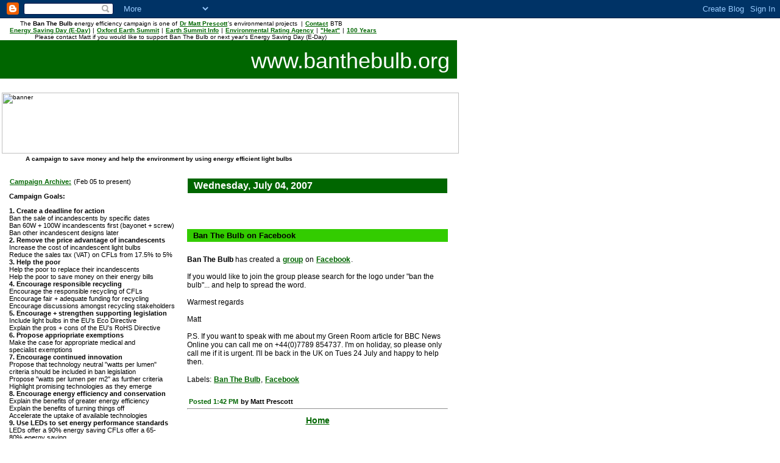

--- FILE ---
content_type: text/html; charset=UTF-8
request_url: http://ban-the-bulb.blogspot.com/2007/07/ban-bulb-on-facebook.html
body_size: 11743
content:
<!DOCTYPE HTML PUBLIC "-//W3C//DTD HTML 4.0 Transitional//EN">
<html>
<head>

<title>Ban The Bulb : Dr Matt Prescott : www.banthebulb.org</title>
<script type="text/javascript">(function() { (function(){function b(g){this.t={};this.tick=function(h,m,f){var n=f!=void 0?f:(new Date).getTime();this.t[h]=[n,m];if(f==void 0)try{window.console.timeStamp("CSI/"+h)}catch(q){}};this.getStartTickTime=function(){return this.t.start[0]};this.tick("start",null,g)}var a;if(window.performance)var e=(a=window.performance.timing)&&a.responseStart;var p=e>0?new b(e):new b;window.jstiming={Timer:b,load:p};if(a){var c=a.navigationStart;c>0&&e>=c&&(window.jstiming.srt=e-c)}if(a){var d=window.jstiming.load;
c>0&&e>=c&&(d.tick("_wtsrt",void 0,c),d.tick("wtsrt_","_wtsrt",e),d.tick("tbsd_","wtsrt_"))}try{a=null,window.chrome&&window.chrome.csi&&(a=Math.floor(window.chrome.csi().pageT),d&&c>0&&(d.tick("_tbnd",void 0,window.chrome.csi().startE),d.tick("tbnd_","_tbnd",c))),a==null&&window.gtbExternal&&(a=window.gtbExternal.pageT()),a==null&&window.external&&(a=window.external.pageT,d&&c>0&&(d.tick("_tbnd",void 0,window.external.startE),d.tick("tbnd_","_tbnd",c))),a&&(window.jstiming.pt=a)}catch(g){}})();window.tickAboveFold=function(b){var a=0;if(b.offsetParent){do a+=b.offsetTop;while(b=b.offsetParent)}b=a;b<=750&&window.jstiming.load.tick("aft")};var k=!1;function l(){k||(k=!0,window.jstiming.load.tick("firstScrollTime"))}window.addEventListener?window.addEventListener("scroll",l,!1):window.attachEvent("onscroll",l);
 })();</script><script type="text/javascript">function a(){var b=window.location.href,c=b.split("?");switch(c.length){case 1:return b+"?m=1";case 2:return c[1].search("(^|&)m=")>=0?null:b+"&m=1";default:return null}}var d=navigator.userAgent;if(d.indexOf("Mobile")!=-1&&d.indexOf("WebKit")!=-1&&d.indexOf("iPad")==-1||d.indexOf("Opera Mini")!=-1||d.indexOf("IEMobile")!=-1){var e=a();e&&window.location.replace(e)};
</script><meta http-equiv="Content-Type" content="text/html; charset=UTF-8" />
<meta name="generator" content="Blogger" />
<link rel="icon" type="image/vnd.microsoft.icon" href="https://www.blogger.com/favicon.ico"/>
<link rel="alternate" type="application/atom+xml" title="Ban The Bulb : Dr Matt Prescott : www.banthebulb.org - Atom" href="http://ban-the-bulb.blogspot.com/feeds/posts/default" />
<link rel="alternate" type="application/rss+xml" title="Ban The Bulb : Dr Matt Prescott : www.banthebulb.org - RSS" href="http://ban-the-bulb.blogspot.com/feeds/posts/default?alt=rss" />
<link rel="service.post" type="application/atom+xml" title="Ban The Bulb : Dr Matt Prescott : www.banthebulb.org - Atom" href="https://www.blogger.com/feeds/11039339/posts/default" />
<link rel="alternate" type="application/atom+xml" title="Ban The Bulb : Dr Matt Prescott : www.banthebulb.org - Atom" href="http://ban-the-bulb.blogspot.com/feeds/6226872595283851396/comments/default" />
<link rel="stylesheet" type="text/css" href="https://www.blogger.com/static/v1/v-css/1601750677-blog_controls.css"/>
<link rel="stylesheet" type="text/css" href="https://www.blogger.com/dyn-css/authorization.css?targetBlogID=11039339&zx=df9a0d4d-9e51-4b9d-8509-2ef5bcd7305e"/>

<!--Set the following content-values to the description and keywords you would like
    search engines to associate with your blog.
-->
<meta name="description" content="ban, incandescent lightbulbs, tax, energy efficiency, campaign, climate change, oxford, news, links, comment, dr matt prescott, founded feb 2005,  © matt prescott">
<meta name="keywords" content="A campaign to ban or heavily tax cheap but wasteful incandescent lightbulbs">


<style type='text/css'>
<!--
body {color: black ; font-family: Verdana, Arial, Helvetica, sans-serif ;
	font-size: x-small ; background:white; margin: 0px; }
.blogtitle	{font-family: Lucida Console, Verdana, Arial, sans-serif;color: white;font-size:36px;margin:2px;}
.links	{font-family: Verdana, Arial, sans-serif;color: black;font-size:11px;}
A.byline {color:black;text-decoration:none}
.date	{font-family: Verdana, Arial, sans-serif;color: black;font-size:14px;font-weight:bold;}
.posts	{font-family: Verdana, Arial, sans-serif;color: black;font-size:12px;}
.byline	{font-family: Verdana, Arial, sans-serif;color: #000000;font-size:11px;}
p.box { border-style:solid; border-color:#CCCCCC; background-color:#EEEEEE; border-width:3px; padding:5px; }
a { font-weight : bold ; 
	 text-decoration : underline ;
	padding-left : 1px ;
	padding-right : 1px ; }
a:link { color: #006600 ; }
a:visited { color: #006600 }
a:hover { color : white ;
	text-decoration : none ; 
	background-color : #006600 ; }
a:active { color: 003300  ; }
td { font-family: Verdana, Arial, Helvetica, sans-serif ;
	font-size: x-small ; }
h1, h2, h3 { color : green ; 
	font-family : Arial, Tahoma, Gill Sans MT, Helvetica, sans-serif ; }
h1 { font-size : 22pt }
h2 { font-size : 18pt }
h3 { font-size : 14pt }
em {	color: #00FF00 ;
	background-color : #330066 ;
	font-weight: bold ;
	font-family : Arial, sans-serif; 
	font-style : italic ; 
	padding-left : 2px ;
	padding-right : 4px ; 
	border-width : 1px ;
	border-style : solid ;}
h4.date { color:white; background-color:#006600; border-style:solid; border-width:1px; padding-left:10px; padding-top:3px; padding-bottom:3px; font-weight: bold; font-size: 12pt; }
h5.title { color:black; background-color:#33CC00 ; border-style:solid; border-width:0px; padding-left:10px; padding-top:3px; padding-bottom:3px; font-weight: bold; font-size: 10pt; }
-->
</style>



<meta name='google-adsense-platform-account' content='ca-host-pub-1556223355139109'/>
<meta name='google-adsense-platform-domain' content='blogspot.com'/>
<!-- --><style type="text/css">@import url(https://www.blogger.com/static/v1/v-css/navbar/3334278262-classic.css);
div.b-mobile {display:none;}
</style>

</head>

<body bgcolor="White" marginwidth="0" marginheight="0"><script type="text/javascript">
    function setAttributeOnload(object, attribute, val) {
      if(window.addEventListener) {
        window.addEventListener('load',
          function(){ object[attribute] = val; }, false);
      } else {
        window.attachEvent('onload', function(){ object[attribute] = val; });
      }
    }
  </script>
<div id="navbar-iframe-container"></div>
<script type="text/javascript" src="https://apis.google.com/js/platform.js"></script>
<script type="text/javascript">
      gapi.load("gapi.iframes:gapi.iframes.style.bubble", function() {
        if (gapi.iframes && gapi.iframes.getContext) {
          gapi.iframes.getContext().openChild({
              url: 'https://www.blogger.com/navbar/11039339?origin\x3dhttp://ban-the-bulb.blogspot.com',
              where: document.getElementById("navbar-iframe-container"),
              id: "navbar-iframe"
          });
        }
      });
    </script>


<br>
<br>
<br>


&nbsp;&nbsp;&nbsp;&nbsp;&nbsp;&nbsp;&nbsp;&nbsp;&nbsp;&nbsp;  
The <strong>Ban The Bulb</strong> energy efficiency campaign is one of <a href="http://drmattprescott.blogspot.com/"  target = "_blank" >Dr Matt Prescott</a>'s environmental projects &nbsp;|&nbsp;<a href="mailto:matt.prescott@gmail.com?subject=Ban The Bulb Feedback">Contact</a>&nbsp;BTB&nbsp;&nbsp;<br> 

&nbsp;&nbsp;&nbsp;&nbsp;
<a href="http://www.e-day.org.uk"  target = "_blank" >Energy Saving Day (E-Day)</a>  |  <a href="http://www.earthsummit.info/oxsum.html"  target = "_blank" >Oxford Earth Summit</a>  |  <a href="http://www.earthsummit.info"  target = "_blank" >Earth Summit Info</a>  |   <a href="http://www.environmentalratingagency.com"  target = "_blank" >Environmental Rating Agency</a>  |  <a href="http://www.powells.com/cgi-bin/biblio?isbn=9780896087798&atch=h&utm_content=You%20Might%20Also%20Like"  target = "_blank" >"Heat"</a>  |  <a href="http://www.guardian.co.uk/commentisfree/2008/oct/21/economy-green-politics"  target = "_blank" >100 Years</a> 
<br>
&nbsp;&nbsp;&nbsp;&nbsp;&nbsp;&nbsp;&nbsp;&nbsp;&nbsp;&nbsp;&nbsp;&nbsp;&nbsp;&nbsp;&nbsp;&nbsp;&nbsp;&nbsp; 
Please contact Matt if you would like to support Ban The Bulb or next year's Energy Saving Day (E-Day)

<!-- old banner -->
<table width="750" bgcolor="#006600" cellspacing="1" cellpadding="1">
<tr height="7"><td bgcolor="#006600"></tr>
<tr height="50">
  <td align="right" bgcolor="#006600" class="blogtitle">www.banthebulb.org&nbsp;</tr>
                
<tr height="0"><td bgcolor="#006600"></tr>
</table>

<table width="700" border="0" cellspacing="10" cellpadding="5">
<tr>
<!-- old banner -->


<TABLE WIDTH="691" BGCOLOR="black" CELLSPACING="1" CELLPADDING="1">
	 </TABLE>
	 <TABLE WIDTH="80%">
		<TR>
		  <TD> <IMG SRC="https://012aa7df-a-62cb3a1a-s-sites.googlegroups.com/site/drmattprescott/home/BanTheBulb_logo-small.png?attachauth=[base64]%3D&attredirects=0"
			 WIDTH="750" HEIGHT="100" BORDER="0" ALT="banner"> </TD>
		</TR>
	 </TABLE> 
	 <TABLE WIDTH="750" BORDER="0" CELLSPACING="10" CELLPADDING="5"> 
		<TR>



<b>&nbsp;&nbsp;&nbsp;&nbsp;&nbsp;&nbsp;&nbsp;&nbsp;&nbsp;&nbsp;&nbsp;&nbsp;&nbsp;&nbsp;A&nbsp;campaign&nbsp;to&nbsp;save&nbsp;money&nbsp;and&nbsp;help&nbsp;the&nbsp;environment&nbsp;by&nbsp;using&nbsp;energy&nbsp;efficient&nbsp;light&nbsp;bulbs</b><br>
<br>



<!--This is a good place for static links and a description of your blog.
-->


 

<td valign="top" width="125">



  <div class="links">


<a href="http://ban-the-bulb.blogspot.com/2007/05/ban-bulb-campaign-archive.html"  target = "_blank"  >Campaign&nbsp;Archive:</a>&nbsp;(Feb&nbsp;05&nbsp;to&nbsp;present)<br>
<br>
<b>Campaign Goals:</b><br>
<br>
<b>1.&nbsp;Create&nbsp;a&nbsp;deadline&nbsp;for&nbsp;action</b>
Ban&nbsp;the&nbsp;sale&nbsp;of&nbsp;incandescents&nbsp;by&nbsp;specific&nbsp;dates
Ban&nbsp;60W&nbsp;+&nbsp;100W&nbsp;incandescents&nbsp;first&nbsp;(bayonet&nbsp;+&nbsp;screw)<br>
Ban&nbsp;other&nbsp;incandescent&nbsp;designs&nbsp;later
<br>
<b>2.&nbsp;Remove&nbsp;the&nbsp;price&nbsp;advantage&nbsp;of&nbsp;incandescents</b>
Increase&nbsp;the&nbsp;cost&nbsp;of&nbsp;incandescent&nbsp;light&nbsp;bulbs<br>
Reduce&nbsp;the&nbsp;sales&nbsp;tax&nbsp;(VAT)&nbsp;on&nbsp;CFLs&nbsp;from&nbsp;17.5%&nbsp;to&nbsp;5%
<br>
<b>3.&nbsp;Help&nbsp;the&nbsp;poor</b><br>
Help&nbsp;the&nbsp;poor&nbsp;to&nbsp;replace&nbsp;their&nbsp;incandescents&nbsp;
Help&nbsp;the&nbsp;poor&nbsp;to&nbsp;save&nbsp;money&nbsp;on&nbsp;their&nbsp;energy&nbsp;bills<br>
<b>4.&nbsp;Encourage&nbsp;responsible&nbsp;recycling</b><br>
Encourage&nbsp;the&nbsp;responsible&nbsp;recycling&nbsp;of&nbsp;CFLs
Encourage&nbsp;fair&nbsp;+&nbsp;adequate&nbsp;funding&nbsp;for&nbsp;recycling
Encourage&nbsp;discussions&nbsp;amongst&nbsp;recycling&nbsp;stakeholders
<br>
<b>5.&nbsp;Encourage&nbsp;+&nbsp;strengthen&nbsp;supporting&nbsp;legislation</b><br>
Include&nbsp;light&nbsp;bulbs&nbsp;in&nbsp;the&nbsp;EU's&nbsp;Eco&nbsp;Directive
Explain&nbsp;the&nbsp;pros&nbsp;+&nbsp;cons&nbsp;of&nbsp;the&nbsp;EU's&nbsp;RoHS&nbsp;Directive
<br>
<b>6.&nbsp;Propose&nbsp;appriopriate&nbsp;exemptions</b>
Make&nbsp;the&nbsp;case&nbsp;for&nbsp;appropriate&nbsp;medical&nbsp;and&nbsp;
specialist&nbsp;exemptions</b>

<br>
<b>7.&nbsp;Encourage&nbsp;continued&nbsp;innovation</b><br>
Propose&nbsp;that&nbsp;technology&nbsp;neutral&nbsp;"watts&nbsp;per&nbsp;lumen"<br>
criteria&nbsp;should&nbsp;be&nbsp;included&nbsp;in&nbsp;ban&nbsp;legislation<br>
Propose&nbsp;"watts&nbsp;per&nbsp;lumen&nbsp;per&nbsp;m2"&nbsp;as&nbsp;further&nbsp;criteria<br>

Highlight&nbsp;promising&nbsp;technologies&nbsp;as&nbsp;they&nbsp;emerge
<br>
<b>8.&nbsp;Encourage&nbsp;energy&nbsp;efficiency&nbsp;and&nbsp;conservation</b><br>
Explain&nbsp;the&nbsp;benefits&nbsp;of&nbsp;greater&nbsp;energy&nbsp;efficiency
Explain&nbsp;the&nbsp;benefits&nbsp;of&nbsp;turning&nbsp;things&nbsp;off
Accelerate&nbsp;the&nbsp;uptake&nbsp;of&nbsp;available&nbsp;technologies<br>

<b>9.&nbsp;Use&nbsp;LEDs&nbsp;to&nbsp;set&nbsp;energy&nbsp;performance&nbsp;standards</b><br>
LEDs&nbsp;offer&nbsp;a&nbsp;90%&nbsp;energy&nbsp;saving 
CFLs&nbsp;offer&nbsp;a&nbsp;65-80%&nbsp;energy&nbsp;saving
High&nbsp;efficiency&nbsp;incandescents&nbsp;offer&nbsp;a&nbsp;25%&nbsp;saving
Incandescents&nbsp;offer&nbsp;0%&nbsp;energy&nbsp;saving<br>
<br>
<b>Banning&nbsp;incandescent&nbsp;light&nbsp;bulbs&nbsp;would...</b><br>
<br>
Save&nbsp;2&nbsp;to&nbsp;5&nbsp;Million&nbsp;tonnes&nbsp;of&nbsp;CO2&nbsp;per&nbsp;year&nbsp;in&nbsp;the&nbsp;UK&nbsp;<br>
Save&nbsp;23&nbsp;to&nbsp;53&nbsp;Million&nbsp;tonnes&nbsp;of&nbsp;CO2&nbsp;per&nbsp;year&nbsp;in&nbsp;the&nbsp;EU&nbsp;<br>
<br>
<b>Global Energy Use:</b><br>
<br>
<script type="text/javascript" src="http://oilprice.com/widgets/worldenergy.js"></script><noscript>Please Enable Javascript for this <a href="http://oilprice.com">Oil Price</a> widget to work</noscript>
<br>
<br>
<b>Thanks to...</b><a href="http://oilprice.com/"  target = "_blank"  >OilPrice.com</a><br>

<br>
<b>Links:</b><br>


<br>
<b>BBC&nbsp;"Green&nbsp;Room"&nbsp;3&nbsp;Feb&nbsp;06</b><br>
<a href="http://news.bbc.co.uk/1/hi/sci/tech/4667354.stm"  target = "_blank"  >Light&nbsp;bulbs:&nbsp;Not&nbsp;such&nbsp;a&nbsp;bright&nbsp;idea</a><br>
<a href="http://news.bbc.co.uk/1/hi/sci/tech/4837728.stm"  target = "_blank"  >Comments</a><br>


<br>
<b>BBC&nbsp;"Green&nbsp;Room"&nbsp;21&nbsp;April&nbsp;06</b><br> 
<a href="http://news.bbc.co.uk/1/hi/sci/tech/4922496.stm"  target = "_blank"  >Shedding&nbsp;light&nbsp;on&nbsp;call&nbsp;to&nbsp;ban&nbsp;bulb</a><br>
<a href="http://newsforums.bbc.co.uk/nol/thread.jspa?threadID=1577&&edition=1&ttl=20060421191355"  target = "_blank"  >Comments</a><br>

<br>
<b>BBC&nbsp;"Green&nbsp;Room"&nbsp;20&nbsp;Oct&nbsp;06</b><br> 
<a href="http://news.bbc.co.uk/1/hi/sci/tech/6067960.stm"  target = "_blank"  >Where&nbsp;have&nbsp;all&nbsp;the&nbsp;leaders&nbsp;gone?&nbsp;</a><br>
<a href="http://newsforums.bbc.co.uk/nol/thread.jspa?threadID=4383&edition=1"  target = "_blank"  >Comments</a><br>


<br>
<b>BBC&nbsp;article&nbsp;29&nbsp;Jun&nbsp;06</b>
<a href="http://news.bbc.co.uk/1/hi/sci/tech/5128478.stm"  target = "_blank"  >Lighting&nbsp;the&nbsp;key&nbsp;to&nbsp;energy&nbsp;saving</a><br> 
<a href="http://www.iea.org"  target = "_blank"  >IEA</a>&nbsp;:&nbsp;<a href="http://www.iea.org/Textbase/press/pressdetail.asp?PRESS_REL_ID=182"  target = "_blank"  >Lights&nbsp;Labour&nbsp;Lost</a>&nbsp;report<br>

<br>
<b>BBC&nbsp;article&nbsp;2&nbsp;Nov&nbsp;06</b>
<a href="http://news.bbc.co.uk/1/hi/uk_politics/6110448.stm"  target = "_blank"  >Bulbs&nbsp;must&nbsp;be&nbsp;efficient&nbsp;by&nbsp;2009</a><br> 

<br>
<b>BBC&nbsp;"Green&nbsp;Room"&nbsp;19&nbsp;Jan&nbsp;07</b>
<a href="http://news.bbc.co.uk/1/hi/sci/tech/6277057.stm"  target = "_blank"  >The&nbsp;need&nbsp;for&nbsp;ambition&nbsp;+&nbsp;imagination</a><br> 
<a href="http://news.bbc.co.uk/1/shared/bsp/hi/pdfs/30_10_06_exec_sum.pdf"  target = "_blank"  >Stern&nbsp;Review:&nbsp;Summary</a><br> 

<br>
<b>Guardian&nbsp;article&nbsp;1&nbsp;Feb&nbsp;07</b>
<a href="http://lifeandhealth.guardian.co.uk/experts/leohickman/0,,1607817,00.html"  target = "_blank"  >Should&nbsp;I&nbsp;replace&nbsp;incandescents&nbsp;now?</a><br> 
<a href="http://www.worldwatch.org/node/4104"  target = "_blank"  >Worldwatch:&nbsp;Effects&nbsp;of&nbsp;WEEE&nbsp;Directive</a><br> 

<br>
<b>BBC&nbsparticle&nbsp;31&nbsp;Jan&nbsp;07</b>
<a href="http://news.bbc.co.uk/1/hi/business/6316635.stm"  target = "_blank"  >Plan&nbsp;to&nbsp;ban&nbsp;light&nbsp;bulbs...&nbsp;in&nbsp;California</a><br> 


<br>
<b>Nine&nbsp;MSN&nbsp;article&nbsp;20&nbsp;Feb&nbsp;07</b>
<a href="http://news.ninemsn.com.au/article.aspx?id=228217"  target = "_blank"  >Plan&nbsp;to&nbsp;ban&nbsp;light&nbsp;bulbs...&nbsp;in&nbsp;Australia</a><br>

 
<br>
<b>BBC&nbsp;article&nbsp;20&nbsp;Feb&nbsp;07</b>
<a href="http://news.bbc.co.uk/1/hi/world/asia-pacific/6378161.stm"  target = "_blank"  >Australia&nbsp;pulls&nbsp;plug&nbsp;on&nbsp;old&nbsp;bulbs</a><br>

<br>
<b>Courier&nbsp;Mail&nbsp;article&nbsp;21&nbsp;Feb&nbsp;07</b>
<a href="http://www.news.com.au/couriermail/story/0,23739,21264381-27197,00.html"  target = "_blank"  >See&nbsp;the&nbsp;light&nbsp;Turnbull</a><br>

<br>
<b>EurActiv&nbsp;article&nbsp;21&nbsp;Feb&nbsp;07</b>
<a href="http://www.euractiv.com/en/energy/eu-members-take-change-light-bulb/article-161906"  target = "_blank"  >How&nbsp;many&nbsp;EU&nbsp;members&nbsp;does&nbsp;it
&nbsp;take&nbsp;to&nbsp;change&nbsp;a&nbsp;light&nbsp;bulb?</a><br>


<br>
<b>Guardian&nbsp;article&nbsp;22&nbsp;Feb&nbsp;07</b>
<a href="http://environment.guardian.co.uk/energy/story/0,,2018533,00.html"  target = "_blank"  >Should&nbsp;we&nbsp;ban&nbsp;these&nbsp;bulbs?</a><br>

<br>
<b>Scotsman&nbsp;article&nbsp;24&nbsp;Feb&nbsp;07</b>
<a href="http://news.scotsman.com/scotland.cfm?id=294282007"  target = "_blank"  >How&nbsp;many&nbsp;light&nbsp;bulbs&nbsp;does&nbsp;it&nbsp;take<br>
to&nbsp;change&nbsp;the&nbsp;world?</a><br>

<br>
<b>Daily&nbsp;Mail&nbsp;article&nbsp;10&nbsp;Mar&nbsp;07</b>
<a href="http://www.dailymail.co.uk/pages/live/articles/news/worldnews.html?in_article_id=441200&in_page_id=1766&ito=1490"  target = "_blank"  >EU&nbsp;switches&nbsp;off&nbsp;our&nbsp;old&nbsp;light&nbsp;bulbs<br></a><br>

<b>BBC&nbsp;"Green&nbsp;Room"&nbsp;16&nbsp;July&nbsp;07</b>
<a href="http://news.bbc.co.uk/1/hi/sci/tech/6900665.stm"  target = "_blank"  >Sex&nbsp;sells,&nbsp;but&nbsp;at&nbsp;what&nbsp;cost?</a><br>
<br>
<b>The&nbsp;Guardian&nbsp;article&nbsp;27&nbsp;Sept&nbsp;07</b>
<a href="http://www.guardian.co.uk/uk_news/story/0,,2178189,00.html"  target = "_blank"  >UK&nbsp;to&nbsp;phase&nbsp;out&nbsp;150W,&nbsp;100W&nbsp;+&nbsp;60W&nbsp;bulbs<br></a><br>

<b>The&nbsp;Guardian&nbsp;article&nbsp;27&nbsp;Sept&nbsp;07</b><br>
<a href=" http://blogs.guardian.co.uk/climatechange/2007/09/ban_the_bulb.html"  target = "_blank"  >Ban&nbsp;The&nbsp;Bulb?<br></a><br>


<br>
<b>International&nbsp;Light&nbsp;Bulb&nbsp;Campaigns</b>
<a href="http://green.yahoo.com/"  target = "_blank"  >18&nbsp;Seconds</a>&nbsp;(US)<br> 
<a href="http://www.greenpeace.org/india/banthebulb/"  target = "_blank"  >Greenpeace&nbsp;India&nbsp;:&nbsp;BTB&nbsp;petition</a>&nbsp;(India)<br> 
<a href="http://www.banthebulb.co.uk"  target = "_blank"  >www.banthebulb.co.uk</a>&nbsp;(UK:&nbsp;unaffiliated)<br> 

<br>
<b>Campaigns</b>
<a href="http://www.osti.gov/bridge/servlets/purl/795944-XFu5mJ/native/795944.pdf"  target = "_blank"  >One&nbsp;Watt&nbsp;Initiative</a>&nbsp;(IEA)<br> 
<a href="http://www.onebillionbulbs.com/"  target = "_blank"  >One&nbsp;Billion&nbsp;Bulbs</a>&nbsp;(US)<br> 
<a href="http://www.biggreenswitch.co.uk/"  target = "_blank"  >Big&nbsp;Green&nbsp;Switch</a>&nbsp;(UK)<br> 

<br>
<b>Eco Portal</b>
<a href="http://www.ecoearth.info/ "  target = "_blank"  >Eco&nbsp;Earth&nbsp;Info</a>&nbsp;(US)<br> 


<br>
<b>References</b>
<a href="http://www.homestayfinder.com/Dictionary.aspx?q=Compact_fluorescent_lamp"  target = "_blank"  >Homestayfinder:&nbsp;How&nbsp;CFLs&nbsp;work</a>
<a href="http://news.bbc.co.uk/1/shared/bsp/hi/pdfs/21_04_06_lightbulbs.pdf"  target = "_blank"  >MPs'&nbsp;Letters:&nbsp;EU&nbsp;light&nbsp;bulb&nbsp;rules</a>
<a href="http://en.wikipedia.org/wiki/Ozone_depletion "  target = "_blank"  >Wikipedia:&nbsp;Ozone&nbsp;Depletion</a><br>
<a href="http://europa.eu.int/rapid/pressReleasesAction.do?reference=MEMO/05/49&format=HTML&aged=0&language=EN&guiLanguage=en"  target = "_blank"  >EU:&nbsp;Kyoto&nbsp;Protocol</a><br>
<a href="http://www.lif.co.uk"  target = "_blank"  >Lighting&nbsp;Industry&nbsp;Federation</a><br>
><a href="http://www.lif.co.uk/dbimages/pdf/lif_2001_guide.pdf"  target = "_blank"  >LIF:&nbsp;Lamp&nbsp;Guide&nbsp;2001</a>&nbsp;pdf<br>
<a href="http://www.defra.gov.uk/environment/climatechange/uk/ukccp/index.htm"  target = "_blank"  >UK&nbsp;Climate&nbsp;Change&nbsp;Programme</a><br>
><a href="http://www.defra.gov.uk/environment/climatechange/uk/ukccp/pdf/ukccp06-all.pdf"  target = "_blank"  >UK&nbsp;CCP:&nbsp;Review</a>&nbsp;pdf<br>
<a href="http://www.mtprog.com"  target = "_blank"  >UK&nbsp;Market&nbsp;Transformation&nbsp;Programme</a><br>
<a href="http://europa.eu.int/comm/environment/climat/pdf/eccp_report_0106.pdf"  target = "_blank"  >ECCP&nbsp;Report&nbsp;2001</a>&nbsp;pdf<br>
<a href="http://www.elcfed.org"  target = "_blank"  >European&nbsp;Lamp&nbsp;Companies&nbsp;Federation</a><br>
<a href="http://www.dti.gov.uk/sustainability/weee/"  target = "_blank"  >DTI:&nbsp;WEEE&nbsp;Directive</a><br>
<a href="http://www.est.gov.uk"  target = "_blank"  >Energy&nbsp;Saving&nbsp;Trust</a><br>
<a href="http://www.gelighting.com/na/business_lighting/faqs/cfl.htm#3"  target = "_blank"  >GE:&nbsp;Soft&nbsp;White&nbsp;Dimmable&nbsp;CFLs</a><br>
<a href="http://www.jis.gov.jm/commerce_science/html/20060216T090000-0500_8083_JIS_HOUSEHOLDERS_IN_EAST_KINGSTON_AND_PORT_ROYAL_TO_RECEIVE_ENERGY_SAVING_BULBS.asp"  target = "_blank"  >Cubans&nbsp;+&nbsp;Jamaicans&nbsp;hand&nbsp;out&nbsp;free&nbsp;CFLs</a><br>
<a href="http://www.elcfed.org/documents/070420_ELC_Q&A_on_Domestic_Lighting.pdf"  target = "_blank"  >ELCFED&nbsp;FAQs&nbsp;</a><br>


<br>
<b>Lighting&nbsp;Advice</b><br>  
<a href="http://www.est.org.uk/myhome/"  target = "_blank"  >Energy&nbsp;Saving&nbsp;Trust</a><br>
<a href="http://www.est.org.uk/myhome/efficientproducts/lighting/"  target = "_blank"  >Lighting</a><br> 
<a href="http://www.est.org.uk/myhome/efficientproducts/lighting/bulbratings/"  target = "_blank"  >Bulb&nbsp;ratings</a><br>
<a href="http://www.est.org.uk/myhome/efficientproducts/recommended/"  target = "_blank"  >Lighting&nbsp;choices&nbsp;</a><br>
<a href="http://www.est.org.uk/myhome/efficientproducts/lighting/fittings/"  target = "_blank"  >Low&nbsp;energy&nbsp;fittings</a><br>
<a href="http://www.est.org.uk/myhome/20percent/"  target = "_blank"  >Save&nbsp;Your&nbsp;20%</a><br>
<a href="http://www.cus.net/electricity/subcats/eleclighting.html"  target = "_blank"  >Customer&nbsp;Utility&nbsp;Services</a><br>



<br>
<b>Light&nbsp;bulb&nbsp;suppliers</b><br>
<a href="http://www.lightbulbs.co.uk/"  target = "_blank"  >lightbulbs.co.uk&nbsp;</a>&nbsp;<br>
<a href="http://www.justled.co.uk/"  target = "_blank"  >Just&nbsp;LED&nbsp;</a>&nbsp;<br>
<a href="http://www.directtradesupplies.co.uk"  target = "_blank"  >Direct&nbsp;Trade&nbsp;Supplies</a>&nbsp;<br>
 <a href="http://www.lightrabbit.co.uk"  target = "_blank"  >Light&nbsp;Rabbit&nbsp;</a>&nbsp;<br>
<a href="http://www.lightrabbit.co.uk/commercial-led-lighting.html"  target = "_blank"  >Light&nbsp;Rabbit&nbsp;:&nbsp;Commercial</a>&nbsp;<br>
<a href="http://www.avrlighting.com/"  target = "_blank"  >AVR&nbsp;LED&nbsp;Track&nbsp;Lighting</a>&nbsp;<br>
<a href="http://www.bulbbuddy.co.uk/default.aspx"  target = "_blank"  >Bulb&nbsp;Buddy</a>&nbsp;<br>
<a href="http://www.energybulbs.co.uk"  target = "_blank"  >Energy&nbsp;Bulb</a>&nbsp;<br>
<a href="http://synergylightingusa.com/"  target = "_blank"  >Synergy&nbsp;Lighting&nbsp;USA</a>&nbsp;(USA)<br>
<a href="http://expresslightbulbs.com"  target = "_blank"  >Express&nbsp;Light&nbsp;Bulbs</a>&nbsp;<br>
<a href="http://www.ledlightingbulbs.co.uk"  target = "_blank"  >LED&nbsp;Light&nbsp;Bulbs</a>&nbsp;<br>
<a href="http://www.ledlightingsupplier.co.uk/"  target = "_blank"  >LED&nbsp;Lighting&nbsp;Supplier</a>&nbsp;<br>
<a href="http://www.ecoledlight.co.uk/"  target = "_blank"  >eco&nbsp;LED&nbsp;Light</a>&nbsp;<br>
<a href="http://www.e-leds.co.uk/LEDBulbs/ledbulbs.html"  target = "_blank"  >E-Leds</a>&nbsp;<br>
<a href="http://www.ecopal.ie/"  target = "_blank"  >EcoPal&nbsp;(Ireland)&nbsp;</a>&nbsp;<br>
<a href="http://www.abstractavr.com/"  target = "_blank"  >LED&nbsp;Lights</a>&nbsp;<br>
<a href="http://www.ledtape.co/"  target = "_blank"  >LED&nbsp;Tape</a>&nbsp;<br> 
<a href="http://www.eco-st.co.uk/Bulb-Selector.aspx"  target = "_blank"  >Eco&nbsp;St</a>&nbsp;<br>
<a href="http://www.ledecolights.com/"  target = "_blank"  >LED&nbsp;Eco&nbsp;Lights</a>&nbsp;<br>
<a href="http://www.lightbulbplanet.com"  target = "_blank"  >Light&nbsp;Bulb&nbsp;Planet</a>&nbsp;<br>
<a href="http://www.greenled.co.uk/"  target = "_blank"  >Green&nbsp;Led</a>&nbsp;<br>
<a href="http://www.linelite.com"  target = "_blank"  >LineLite</a>&nbsp;<br>
<a href="http://www.firstlightdirect.com/"  target = "_blank"  >First&nbsp;Light&nbsp;Direct</a>&nbsp;<br>
<a href="http://www.lamps-on-line.com/"  target = "_blank"  >Lamps&nbsp;On&nbsp;Line</a>&nbsp;<br>
<a href="http://www.ultraleds.co.uk/"  target = "_blank"  >UltraLEDS</a>&nbsp;(UK)<br>
<a href="http://www.litebulbs.co.uk/"  target = "_blank"  >LiteBulbs</a>&nbsp;<br>
<a href="http://www.brightgreentechnology.com/"  target = "_blank"  >Bright&nbsp;Green&nbsp;Technology&nbsp;(signs)</a>&nbsp;<br>
<a href="http://www.ecofriendlylightbulbs.co.uk/home.php"  target = "_blank"  >Eco&nbsp;Friendly&nbsp;Light&nbsp;Bulbs</a>&nbsp;<br>
<a href="http://www.gogreenlights.co.uk"  target = "_blank"  >Go&nbsp;Green&nbsp;Lights</a>&nbsp;(UK)<br>
<a href="http://www.energysavingworld.com"  target = "_blank"  >Energy&nbsp;Saving&nbsp;World</a>&nbsp;(UK)<br>
<a href="http://www.lightbulbs-direct.com/"  target = "_blank"  >Light&nbsp;Bulbs&nbsp;Direct</a>&nbsp;(UK)<br>
<a href="http://www.bettergeneration.co.uk/shop/spiral-low-energy-bulbs-15/"  target = "_blank"  >Better&nbsp;Generation</a>&nbsp;(UK)<br>
<a href="http://www.efficientlight.co.uk/"  target = "_blank"  >Efficient&nbsp;Light</a>&nbsp;(UK)<br>
<a href="http://www.ultimastore.co.uk"  target = "_blank"  >Ultima</a>&nbsp;(UK)<br>
<a href="http://www.megamanuk.com/products/series.php?catid=1"  target = "_blank"  >Megaman</a>&nbsp;(UK)<br>
<a href="http://www.amazon.com/exec/obidos/search-handle-url/ref=pd_kk_sr_2/103-7337326-5260620?index=electronics&field-keywords=compact%20fluorescent"  target = "_blank"  >Amazon.Com</a>&nbsp;(US)<br>
<a href="http://www.bulbman.com"  target = "_blank"  >The&nbsp;Bulbman</a>&nbsp;(US)<br>
<a href="http://www.ledonline.co.uk/"  target = "_blank"  >LED&nbsp;Online</a>&nbsp;[LEDs]&nbsp;(UK)<br>
<a href="http://www.optosource.com/"  target = "_blank"  >OptoSource&nbsp;[LEDs]</a>&nbsp;(UK)<br>
<a href="http://www.cyberlux.com/list.php"  target = "_blank"  >CyberLux&nbsp;[LEDs]</a>&nbsp;(US)<br>
<a href="http://www.androv-medical.com"  target = "_blank"  >Androv&nbsp;Medical</a>&nbsp;(UK)<br>
<a href="http://www.bestbulb.co.uk"  target = "_blank"  >BestBulb&nbsp;</a>&nbsp;(UK)<br>
<a href="http://www.thelightbulb.co.uk"  target = "_blank"  >The&nbsp;Light&nbsp;Bulb</a>&nbsp;(UK)<br>




<br>
<b>Solar&nbsp;</b><br>
<a href="http://solarpowercentre.com"  target = "_blank"  >Solar&nbsp;Power&nbsp;Centre</a>&nbsp;(UK)<br>
<a href="http://www.intelligentenergysolutions.com/"  target = "_blank"  >Intelligent&nbsp;Energy&nbsp;Solutions</a>&nbsp;(UK)<br>
<a href="http://www.solarinsiders.co.uk/"  target = "_blank"  >Solar&nbsp;Insiders&nbsp;</a>&nbsp;(UK)<br>
<a href="http://www.solargadgetstore.co.uk/"  target = "_blank"  >Solar&nbsp;Gadget&nbsp;Store</a>&nbsp;(UK)<br>
<a href="http://www.selectsolarpanels.co.uk/"  target = "_blank"  >Select&nbsp;Solar&nbsp;Panels</a>&nbsp;(UK)<br>


<br>
<b>Energy&nbsp;Saving&nbsp;Advice</b><br>
<a href="http://www.conserveenergy.co.uk/"  target = "_blank"  >Conserve&nbsp;Energy&nbsp;</a>&nbsp;(UK)<br>
<a href="http://www.intelligentenergysolutions.com/"  target = "_blank"  >Intelligent&nbsp;Energy&nbsp;Solutions</a>&nbsp;(UK)<br>

<br>
<b>Solar&nbsp;Security&nbsp;</b><br>
<a href="http://www.solarsecuritysolutions.co.uk/"  target = "_blank"  >Solar&nbsp;Security&nbsp;Solutions</a>&nbsp;(UK)<br>


<br>
<b>Energy Company Advice&nbsp;</b><br>
<a href="http://www.goodenergyshop.co.uk"  target = "_blank"  >Good&nbsp;Energy&nbsp;Shop</a>&nbsp;(UK)<br>

<br>
<b>Home&nbsp;Energy&nbsp;Generation&nbsp;/&nbsp;Storage</b><br>
<a href="http://www.cyberenergy.co.uk/"  target = "_blank"  >Cyber&nbsp;Energy</a>&nbsp;(UK)<br>


<br>
<b>Low&nbsp;carbon&nbsp;technology&nbsp;sites</b><br>
<a href="http://www.thesolarcentre.co.uk/"  target = "_blank"  >The&nbsp;Solar&nbsp;Centre</a>&nbsp;(UK)<br>


<br>
<b>Price&nbsp;comparison&nbsp;sites</b><br>
<a href="http://www.businesselectricityprices.com"  target = "_blank"  >Business&nbsp;Electricity&nbsp;Prices</a>&nbsp;(UK)<br>
<a href="http://www.businessgasprices.com"  target = "_blank"  >Business&nbsp;Gas&nbsp;Prices</a>&nbsp;(UK)<br>

<a href="http://www.uswitchforbusiness.com"  target = "_blank"  >USwitch:&nbsp;Business&nbsp;Energy</a>&nbsp;(UK)<br>
<a href="http://www.homeadvisoryservice.com/"  target = "_blank"  >Home&nbsp;Advisory&nbsp;Service</a>&nbsp;(UK)<br> 
<a href="http://www.ukpower.co.uk/"  target = "_blank"  >UK&nbsp;Power</a>&nbsp;(UK)<br> 
<a href="http://www.businessgas.co.uk/"  target = "_blank"  >Business&nbsp;Gas&nbsp;</a>&nbsp;(UK)
<a href="http://www.business-electricity.co.uk/"  target = "_blank"  >Business&nbsp;Electricity&nbsp;</a>&nbsp;(UK)
<br>
<br>
<b>Solar Price Comparison Services</b><br>
<a href="http://www.talksolarpanels.co.uk"  target = "_blank"  >Talk&nbsp;Solar&nbsp;Panels</a>&nbsp;(UK)<br>
<a href="http://www.talkboilers.co.uk"  target = "_blank"  >Talk&nbsp;Solar&nbsp;Boilers</a>&nbsp;(UK)<br>
<a href="http://www.solarquoteprovider.co.uk/"  target = "_blank"  >Solar&nbsp;Quote&nbsp;Provider</a>&nbsp;(UK)<br>
<br>
<b>Solar Lighting</b><br>
<a href="http://www.luxoutdoorlighting.com"  target = "_blank"  >Lux&nbsp;Outdoor&nbsp;Ligting</a>&nbsp;(UK)<br>
<a href="http://www.theecoexperts.co.uk"  target = "_blank"  >The&nbsp;Eco&nbsp;Experts</a>&nbsp;(UK)<br>
http://www.theecoexperts.co.uk

<br>
<b>Light&nbsp;bulb&nbsp;history</b><br>
<a href="http://invsee.asu.edu/Modules/lightbulb/meathist.htm"  target = "_blank"  >An&nbsp;overview</a><br>
<a href="http://invsee.asu.edu/Modules/lightbulb/meathist.htm"  target = "_blank"  >1809</a>&nbsp;Humphrey&nbsp;Davy&nbsp;(Arc&nbsp;lamp)
<a href="http://invsee.asu.edu/Modules/lightbulb/meathist.htm"  target = "_blank"  >1820</a>&nbsp;Warren&nbsp;De&nbsp;la&nbsp;Rue&nbsp;(vacuum&nbsp;+&nbsp;wire)
<a href="http://invsee.asu.edu/Modules/lightbulb/meathist2.htm"  target = "_blank"  >1879</a>&nbsp;Edison&nbsp;and&nbsp;Swan&nbsp;(carbon&nbsp;+&nbsp;cotton)
<a href="http://invsee.asu.edu/Modules/lightbulb/meathist2.htm"  target = "_blank"  >1880</a>&nbsp;Edison&nbsp;(carbon&nbsp;+&nbsp;bamboo)
<a href="http://invsee.asu.edu/Modules/lightbulb/meathist3.htm"  target = "_blank"  >1898</a>&nbsp;Karl&nbsp;Auer&nbsp;(osmium)
<a href="http://invsee.asu.edu/Modules/lightbulb/meathist3.htm"  target = "_blank"  >1903</a>&nbsp;Siemens/Halske&nbsp;(tantalum)
<a href="http://invsee.asu.edu/Modules/lightbulb/meathist4.htm"  target = "_blank"  >1906&nbsp;to&nbsp;10</a>&nbsp;GEC/William&nbsp;Coolidge&nbsp;(tungsten)

<br>
<b>Fluorescent&nbsp;light&nbsp;and&nbsp;lamp&nbsp;history</b><br>
<a href="http://inventors.about.com/library/inventors/bl_fluorescent.htm"  target = "_blank"  >1857</a>&nbsp;Becquerel&nbsp;(fluorescence)
<a href="http://inventors.about.com/library/inventors/bl_fluorescent.htm"  target = "_blank"  >1901</a>&nbsp;Cooper&nbsp;Hewitt&nbsp;(mercury&nbsp;vapour&nbsp;lamp)
<a href="http://inventors.about.com/library/inventors/bl_fluorescent.htm"  target = "_blank"  >1934</a>&nbsp;Germer&nbsp;(high&nbsp;pressure&nbsp;lamp)
<a href="http://inventors.about.com/gi/dynamic/offsite.htm?site=http://americanhistory.si.edu/lighting/20thcent/invent20.htm%23in4"  target = "_blank"  >1970s</a>&nbsp;Anderson&nbsp;+&nbsp;Hollister&nbsp;(electrodeless)
<a href="http://inventors.about.com/gi/dynamic/offsite.htm?site=http://americanhistory.si.edu/lighting/20thcent/invent20.htm%23in4"  target = "_blank"  >1976</a>&nbsp;Edward&nbsp;Hammer&nbsp;(spiral&nbsp;lamp)

<br>
<b>Mercury&nbsp;+&nbsp;Fluorescent&nbsp;Lights</b><br>  
<a href="http://www.efficiencyvermont.com/index.cfm?L1=139&L2=150&sub=Res"  target = "_blank"  >Efficiency&nbsp;Vermont</a><br>
<a href="http://www.michigan.gov/deq/0,1607,7-135-3585_30068_30172-90210--,00.html"  target = "_blank"  >Michigan&nbsp;Dept.&nbsp;of&nbsp;Env.&nbsp;Quality</a><br>


<br>
<b>Energy&nbsp;Efficiency&nbsp;Advice</b><br>  
<a href="http://www.est.org.uk/myhome/efficientproducts/energylabel/"  target = "_blank"  >EU&nbsp;Energy&nbsp;Label</a><br>
<a href="http://www.est.org.uk/myhome/efficientproducts/refrigeration/"  target = "_blank"  >Refrigeration</a><br>
<a href="http://www.est.org.uk/myhome/efficientproducts/laundry/"  target = "_blank"  >Laundry</a><br>
<a href="http://www.est.org.uk/myhome/efficientproducts/dishwashers/"  target = "_blank"  >Dishwashers</a><br>
<a href="http://www.est.org.uk/myhome/efficientproducts/boilers/"  target = "_blank"  >Boilers</a><br>
<a href="http://www.est.org.uk/myhome/insulation/"  target = "_blank"  >Insulation&nbsp;+&nbsp;Windows</a><br>
<a href="http://www.est.org.uk/myhome/efficientproducts/recommended/"  target = "_blank"  >Find&nbsp;recommended&nbsp;products</a>&nbsp;(UK)<br>



<br>
<b>Generate&nbsp;your&nbsp;own&nbsp;energy</b><br>
<a href="http://www.est.org.uk/myhome/generating/"  target = "_blank"  >General&nbsp;advice</a><br>
<a href="http://www.est.org.uk/myhome/generating/types/solarpv/"  target = "_blank"  >Solar&nbsp;Photovoltaics</a><br>
<a href="http://www.est.org.uk/myhome/generating/types/solarwater/"  target = "_blank"  >Solar&nbsp;water&nbsp;heating</a><br>
<a href="http://www.est.org.uk/myhome/generating/types/groundsource/"  target = "_blank"  >Heat&nbsp;pumps</a><br>
<a href="http://www.est.org.uk/myhome/generating/types/wind/"  target = "_blank"  >Small&nbsp;scale&nbsp;wind</a><br>
<a href="http://www.est.org.uk/myhome/generating/types/hydro/"  target = "_blank"  >Small&nbsp;scale&nbsp;hydro</a><br>
<a href="http://www.est.org.uk/myhome/generating/types/biomass/"  target = "_blank"  >Biomass</a><br>

<br>
<b>Press&nbsp;coverage</b><br>
<a href="http://politics.guardian.co.uk/green/story/0,,1660322,00.html"  target = "_blank"  >The&nbsp;Guardian&nbsp;</a>7&nbsp;Dec&nbsp;05&nbsp;<br>
<a href="http://news.bbc.co.uk/1/hi/sci/tech/4667354.stm"  target = "_blank"  >BBC&nbsp;News&nbsp;Online&nbsp;'Green&nbsp;Room'</a>&nbsp;3&nbsp;Feb&nbsp;06<br>
<a href="http://www.bbc.co.uk/radio4/news/bh/"  target = "_blank"  >BBC&nbsp;Radio&nbsp;4&nbsp;'Broadcasting&nbsp;House'</a>&nbsp;5&nbsp;Feb&nbsp;06<br>
<a href="http://fm4.orf.at/station/211510/main"  target = "_blank"  >Austrian&nbsp;Broadcasting&nbsp;Corp.</a>&nbsp;7&nbsp;Feb&nbsp;06<br>
<a href="http://www.bbc.co.uk/wales/radiowales/"  target = "_blank"  >BBC&nbsp;Radio&nbsp;Wales</a>&nbsp;8&nbsp;Feb&nbsp;06<br>
<a href="http://news.bbc.co.uk/1/hi/uk/4691888.stm"  target = "_blank"  >BBC&nbsp;News&nbsp;Online</a>&nbsp;8&nbsp;Feb&nbsp;06<br>
<a href="http://www.hindustantimes.com/"  target = "_blank"  >The&nbsp;Hindustan&nbsp;Times&nbsp;</a>&nbsp;editorial<br>
<a href="http://www.guardian.co.uk/g2/story/0,,1714231,00.html"  target = "_blank"  >The&nbsp;Guardian&nbsp;"Campaign&nbsp;O.T.W.&nbsp;"</a>&nbsp;21&nbsp;Feb&nbsp;06<br>
<a href="http://www.bbc.co.uk/essex/local_radio/index.shtml"  target = "_blank"  >BBC&nbsp;Radio&nbsp;Essex</a>&nbsp;22&nbsp;Feb&nbsp;06<br>






<br>
<b>Interesting&nbsp;energy&nbsp;ideas...</b><br>
<a href="http://www.option10.org.uk"  target = "_blank"  >Option&nbsp;10</a>&nbsp;(UK)<br>
<a href="http://www.lutw.org/"  target = "_blank"  >Light&nbsp;Up&nbsp;The&nbsp;World</a>&nbsp;(Can)<br>
<a href="http://www.tvec.org.uk/Energy_tips.asp"  target = "_blank"  >TVEC.org&nbsp;</a>&nbsp;(UK)<br>
<a href="http://downshiftingpath.blogspot.com/ "  target = "_blank"  >Downshifting&nbsp;Path</a>&nbsp;(UK)<br>
<a href="http://www.cat.org.uk/catpubs/tipsheets.tmpl?ctype=catts"  target = "_blank"  >Cent.&nbsp;for&nbsp;Alt.&nbsp;Tech.</a>&nbsp;(Wales)<br>
<a href="http://www.patioheatersareevil.com/"  target = "_blank"  >Patio&nbsp;Heaters&nbsp;Are&nbsp;Evil</a>&nbsp;(UK)<br>

<br>
<b>NGOs</b><br>
<a href="http://www.foe.co.uk/"  target = "_blank"  >Friends&nbsp;of&nbsp;the&nbsp;Earth</a> 
<a href="http://www.greenpeace.org/homepage/"  target = "_blank"  >Greenpeace&nbsp;International</a> 
<a href="http://www.nrdc.org/"  target = "_blank"  >Natural&nbsp;Resources&nbsp;Defense&nbsp;Council</a>
<a href="http://www.neweconomics.org/gen"  target = "_blank"  >New&nbsp;Economics&nbsp;Foundation</a> 
<a href="http://www.panda.org/"  target = "_blank"  >WWF</a> <br>

<br>
<b>Renewable&nbsp;Energy&nbsp;Businesses</b><br>
<a href="http://www.selectsolar.co.uk/"  target = "_blank"  >Select&nbsp;Solar</a><br>
<a href="http://www.solarcentury.co.uk/"  target = "_blank"  >Solar&nbsp;Century</a><br>  

<br>
<b>Climate&nbsp;Change</b><br>
<a href="http://www.thecarbontrust.co.uk/carbontrust/"  target = "_blank"  >Carbon&nbsp;Trust</a><br>
<a href="http://www.stabilisation2005.com/"  target = "_blank"  >Climate&nbsp;Stability&nbsp;2005</a><br>
<a href="http://www.defra.gov.uk/"  target = "_blank"  >DEFRA</a><br>
<a href="http://www.metoffice.com/research/hadleycentre/"  target = "_blank"  >Hadley&nbsp;Centre</a><br>    
<a href="http://www.ipcc.ch/"  target = "_blank"  >IPCC</a><br>
<a href="http://www.metoffice.gov.uk/"  target = "_blank"  >Met&nbsp;Office</a><br> 
<a href="http://www.pewclimate.org/"  target = "_blank"  >Pew&nbsp;Centre</a><br>
<a href="http://www.tyndall.ac.uk/"  target = "_blank"  >Tyndall&nbsp;Centre</a><br>
<a href="http://www.ukerc.ac.uk/2005/"  target = "_blank"  >UK&nbsp;Energy&nbsp;Research&nbsp;Centre</a><br>
<a href="http://www.unfccc.int/"  target = "_blank"  >UNFCCC</a><br>



<br>
<b>Reports</b><br>
<a href="http://www.nao.gov.uk"  target = "_blank"  >National&nbsp;Audit&nbsp;Office</a>&nbsp;>&nbsp;<a href="http://www.nao.org.uk/publications/nao_reports/04-05/0405210es.pdf"  target = "_blank"  >report</a><br>


<br>
<b>Environmental&nbsp;Blogs</b><br>
<a href="http://www.altenergyblog.com"  target = "_blank"  >Alternative&nbsp;Energy&nbsp;Blog</a><br>
<a href="http://www.dangerousmeta.com/"  target = "_blank"  >Dangerousmeta!</a><br>
<a href="http://www.environmentalsustainability.info/blog/"  target = "_blank"  >Earth&nbsp;Blog</a><br>
<a href="http://www.earth-info.net"  target = "_blank"  >Earth&nbsp;Info</a><br>
<a href="http://www.energyaction.net/main/index.php"  target = "_blank"  >Energy:&nbsp;Action</a><br>
<a href="http://envirotech.blogspot.com/"  target = "_blank"  >Envirotech&nbsp;</a><br>
<a href="http://www.monbiot.com/"  target = "_blank"  >George&nbsp;Monbiot</a><br> 
<a href="http://weblog.greenpeace.org/"  target = "_blank"  >Greenpeace&nbsp;Weblog</a><br>
<a href="http://gristmill.grist.org/"  target = "_blank"  >Gristmill&nbsp;</a><br>
<a href="http://www.marklynas.org/blog/"  target = "_blank"  >Mark&nbsp;Lynas</a><br>
<a href="http://reactual.com/"  target = "_blank"  >Meta&nbsp;Efficient</a><br>
<a href="http://www.onechange.org/"  target = "_blank"  >One&nbsp;Change</a><br>
<a href="http://www.realclimate.org/"  target = "_blank"  >Real&nbsp;Climate</a><br>
<a href="http://www.rebeccablood.net"  target = "_blank"  >Rebecca&nbsp;Blood</a><br>
<a href="http://www.sierraclub.org/scoop/"  target = "_blank"  >Sierra&nbsp;Club&nbsp;Scoop</a><br>
<a href="http://www.worldchanging.com/"  target = "_blank"  >World&nbsp;Changing</a><br>
<a href="http://www.ethicalexpert.com/"  target = "_blank"  >Ethical&nbsp;Expert</a><br>

<br>  © matt prescott






<script src="http://www.google-analytics.com/urchin.js" type="text/javascript">
</script>
<script type="text/javascript">
_uacct = "UA-1654188-1";
urchinTracker();
</script>





	<p>
    
	
    <!--
    <p>
    <a href="">link 1</a>
    <br><a href="">link 2</a>
    <br>etc.
	-->

    <p><a href="http://www.blogger.com">
    <img border="0" width=88 height=31 src="http://buttons.blogger.com/bloggerbutton1.gif" border=0 alt="[Powered by Blogger]"></a>



</font>
</p>
















  </div>

</td>






<!--This is where the actual content of your blog goes.
-->


<td valign="top">
  
    
      <p><h4 class="date">Wednesday, July 04, 2007</h4>
    
    
     <div class="posts">	

    <br> 

   <h5 class="title">Ban The Bulb on Facebook</h5>



       



     
<div style="clear:both;"></div><strong>Ban The Bulb</strong> has created a <a href="http://www.facebook.com/group.php?gid=2403033736">group</a> on <a href="http://www.facebook.com">Facebook</a>.<br /><br />If you would like to join the group please search for the logo under "ban the bulb"... and help to spread the word.<br /><br />Warmest regards<br /><br />Matt<br /><br />P.S. If you want to speak with me about my Green Room article for BBC News Online you can call me on +44(0)7789 854737. I'm on holiday, so please only call me if it is urgent. I'll be back in the UK on Tues 24 July and happy to help then.<div style="clear:both; padding-bottom:0.25em"></div><p class="blogger-labels">Labels: <a rel='tag' href="http://ban-the-bulb.blogspot.com/search/label/Ban%20The%20Bulb">Ban The Bulb</a>, <a rel='tag' href="http://ban-the-bulb.blogspot.com/search/label/Facebook">Facebook</a></p>
     </div>
    
<br>
      
<a name="6226872595283851396" >
         <b class="byline">
           <a class="byline" href="#6226872595283851396">Posted 
           1:42 PM</a> 
           by Matt Prescott
         </b>
       </a>








    
      <hr style='{ width:100%; height:1px; color:black; }'>
    
  




  
  
	
	





  <p>
  <div align="center">
    <a style="font-size:14px;font-weight:bold" href="./" >Home</a>
  </div>
</td>

</tr>
</table>
</div>




</body>
</html>